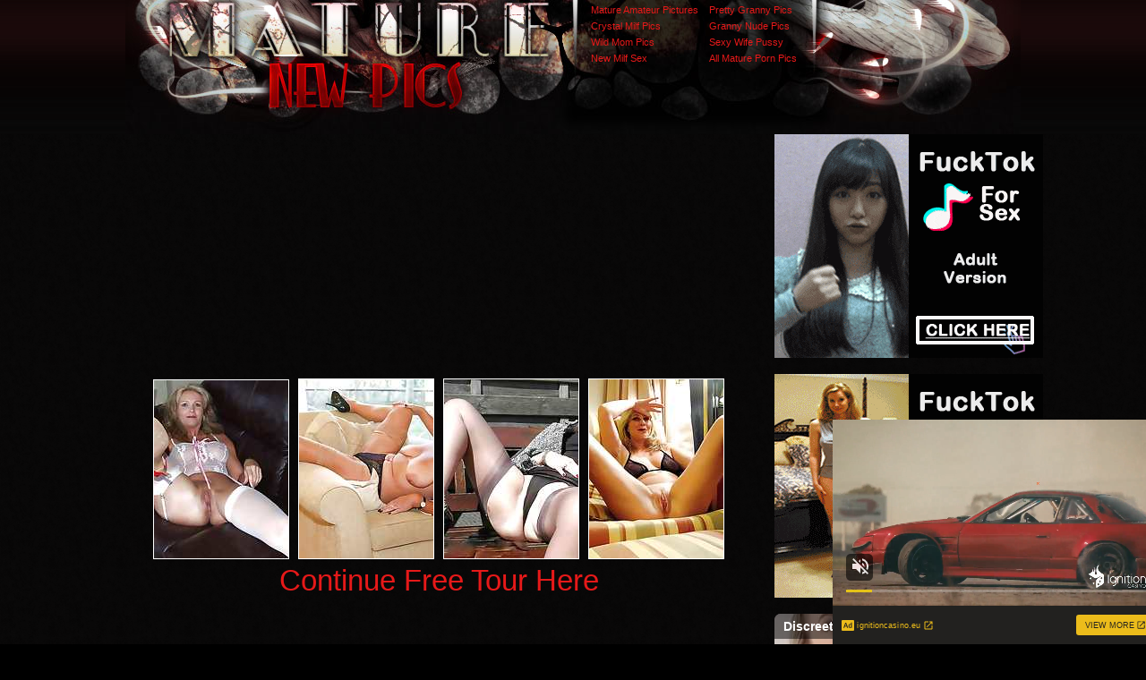

--- FILE ---
content_type: text/html; charset=UTF-8
request_url: http://www.maturenewpics.com/pics/milfs/ae/5955/0085-4-oz/index.html
body_size: 13903
content:
<html>
<head>
<title>Mature New Pics @ watch very hot young milf and mature pictures</title>
<meta http-equiv="Content-Type" content="text/html; charset=iso-8859-1">
<meta name="description" content="true first time mature wife swap stories mif women having sex with younger men">
<meta name="keywords" content="ass mature, drunken matures, mature women kissing, mature stocking, older mature, nice mature, mature mom blonde hot nylon, gangbang mature, mature widows, mature hairy, nude mature">
<meta name="referrer" content="unsafe-url">
<link href="/styles.css" rel="stylesheet" type="text/css">
<base target="_blank">
</head>
<body> 
<div id="wrapper">
<div id="header" align="center">    <div class="padd">
    <div class="htop">
        <a href="http://www.maturenewpics.com/" class="logo"></a>
		 <div class="top">
<table width="240" border="0" cellspacing="0" cellpadding="0">
  <tr>
    <td><a href="/t/out.php?id=matureamateurpictures.com">Mature Amateur Pictures </a></td>
    <td><a href="/t/out.php?id=prettygrannypics.com">Pretty Granny Pics </a></td>
  </tr>
  <tr>
    <td><a href="/t/out.php?id=crystalmilfpics.com">Crystal Milf Pics </a></td>
    <td><a href="/t/out.php?id=grannynudepics.com">Granny Nude Pics </a></td>
  </tr>
  <tr>
 <tr>
    <td><a href="/t/out.php?id=wildmompics.com">Wild Mom Pics </a></td>
    <td><a href="/t/out.php?id=hotelmatures.com">Sexy Wife Pussy </a></td>
  </tr>
  <tr>
    <td><a href="/t/out.php?id=newmilfsex.com">New Milf Sex </a></td>
    <td><a href="/t/out.php?id=allmaturepornpics.com">All Mature Porn Pics </a></td>
  </tr>
</table>  
         </div>
</div>
      </div></div>

<div align=center>
<table>
<tr>
<td>
<div class="thumbs">
<table border="0" cellpadding="5" cellspacing="0" width="750"  align="center">
<tr> 
<td>
<div style="width: 750px; max-width: 100%; text-align: center; 	margin: 0 auto;">
<a href="http://www.newsexgirlspics.cc/pics/milfs/ae/5955/0085-4-oz/sn001.jpg"><img src="http://www.newsexgirlspics.cc/pics/milfs/ae/5955/0085-4-oz/tnsn001.jpg"  class="thumbs" style="margin:5px;"></a><a href="http://www.newsexgirlspics.cc/pics/milfs/ae/5955/0085-4-oz/sn002.jpg"><img src="http://www.newsexgirlspics.cc/pics/milfs/ae/5955/0085-4-oz/tnsn002.jpg"  class="thumbs" style="margin:5px;"></a><a href="http://www.newsexgirlspics.cc/pics/milfs/ae/5955/0085-4-oz/sn003.jpg"><img src="http://www.newsexgirlspics.cc/pics/milfs/ae/5955/0085-4-oz/tnsn003.jpg"  class="thumbs" style="margin:5px;"></a><a href="http://www.newsexgirlspics.cc/pics/milfs/ae/5955/0085-4-oz/sn004.jpg"><img src="http://www.newsexgirlspics.cc/pics/milfs/ae/5955/0085-4-oz/tnsn004.jpg"  class="thumbs" style="margin:5px;"></a></div>
</td>
</tr>
<tr> 
<td align="center" colspan="5">
<div style="font-size: 25pt;">
<a id="cat" href="http://www.adult-empire.com/rs.php?site_id=5955&wm_id=3074">Continue Free Tour Here</a>
</div>
</td>
</tr>
</table></div>
</td>
<td align="center" valign="middle">
<iframe src="//a.magsrv.com/iframe.php?idzone=5043204&size=300x250" width="300" height="250" scrolling="no" marginwidth="0" marginheight="0" frameborder="0"></iframe>
        
<br><br>
<iframe src="//a.magsrv.com/iframe.php?idzone=5043204&size=300x250" width="300" height="250" scrolling="no" marginwidth="0" marginheight="0" frameborder="0"></iframe>
        
<br><br>
<iframe src="//a.magsrv.com/iframe.php?idzone=5043204&size=300x250" width="300" height="250" scrolling="no" marginwidth="0" marginheight="0" frameborder="0"></iframe>
        
</td>
    </tr>
</table>
</div>
<div align=center>
<script type="application/javascript" 
data-idzone="5043208" src="https://a.magsrv.com/nativeads-v2.js" 
></script>
</div>
<div id="content">
   <center>
     <div class="block"> 
    <div id="title">
      <h2>Today Milf Pics Galleries</h2>
     </div>     </div>
<div align="center">
<a href="/st/st.php?id=422156&x=5ba0cad6ec76ae913844f13d3fb89d0a&url=http://www.maturenewpics.com/pics/milfs/ae/6471/0438-8-yb/index.html&p=70&var1=t1"><img src="/st/thumbs/439/PWvyNuRv0q.jpg" alt=""   border="0" width="150" height="200" class="thumbs"></a>
<a href="/st/st.php?id=409484&x=697dd695ee47aa6c785c9ca80200a8f1&url=http://www.maturenewpics.com/pics/milfs/ae/6318/0073-16-sm/index.html&p=70&var1=t1"><img src="/st/thumbs/126/cKjMaFV4MQ.jpg" alt=""   border="0" width="150" height="200" class="thumbs"></a>
<a href="/st/st.php?id=386386&x=785925018d1a1cfd2379ffee4bd19311&url=http://www.maturenewpics.com/pics/milfs/ae/11102/0295-6-fx/index.html&p=70&var1=t1"><img src="/st/thumbs/950/L8TESfrHzh.jpg" alt=""   border="0" width="150" height="200" class="thumbs"></a>
<a href="/st/st.php?id=380064&x=469bcd0507e1bd9083b0a7888f0c6cee&url=http://www.maturenewpics.com/pics/milfs/ae/6471/2738-8-hq/index.html&p=70&var1=t1"><img src="/st/thumbs/527/XozuwZwE4M.jpg" alt=""   border="0" width="150" height="200" class="thumbs"></a>
<a href="/st/st.php?id=370852&x=4d0d676876e02532d4c3da01c14d931f&url=http://www.maturenewpics.com/pics/milfs/ae/6471/0190-8-wd/index.html&p=70&var1=t1"><img src="/st/thumbs/583/WnhVTbFzSW.jpg" alt=""   border="0" width="150" height="200" class="thumbs"></a>
<a href="/st/st.php?id=372490&x=57e71c4ea0986eef417222a863b535c5&url=http://www.maturenewpics.com/pics/milfs/ae/11102/0201-6-ug/index.html&p=70&var1=t1"><img src="/st/thumbs/626/dR8o2pIoWL.jpg" alt=""   border="0" width="150" height="200" class="thumbs"></a>
<a href="/st/st.php?id=351135&x=de00dfac81db878d721d224c55fff2c5&url=http://www.maturenewpics.com/pics/milfs/ae/6471/1190-8-py/index.html&p=70&var1=t1"><img src="/st/thumbs/201/ZoV1f7l1dG.jpg" alt=""   border="0" width="150" height="200" class="thumbs"></a>
<a href="/st/st.php?id=355176&x=1f3eb409d2c67cb6282d075ddfce9d65&url=http://www.maturenewpics.com/pics/milfs/ae/11070/0435-6-vr/index.html&p=70&var1=t1"><img src="/st/thumbs/606/qgVWLlsGcy.jpg" alt=""   border="0" width="150" height="200" class="thumbs"></a>
<a href="/st/st.php?id=383752&x=807da6b87b38982fe19b55e13424da38&url=http://www.maturenewpics.com/pics/milfs/ae/6471/0548-8-rd/index.html&p=70&var1=t1"><img src="/st/thumbs/323/WXgkTUfj9m.jpg" alt=""   border="0" width="150" height="200" class="thumbs"></a>
<a href="/st/st.php?id=346747&x=7064d449d991e4388c2ea1f3e8e0e636&url=http://www.maturenewpics.com/pics/milfs/ae/6290/0390-6-ke/index.html&p=70&var1=t1"><img src="/st/thumbs/479/f8lwW2yhdT.jpg" alt=""   border="0" width="150" height="200" class="thumbs"></a>
<a href="/st/st.php?id=347614&x=50bdb07b0764838e1d61bcbe9e66c9a1&url=http://www.maturenewpics.com/pics/milfs/ae/11529/0001-10-nc/index.html&p=70&var1=t1"><img src="/st/thumbs/608/ZNLRoTaH3E.jpg" alt=""   border="0" width="150" height="200" class="thumbs"></a>
<a href="/st/st.php?id=434232&x=5d9383236b0f20f8933caa999c7f6a41&url=http://www.maturenewpics.com/pics/milfs/ae/11102/0104-6-wh/index.html&p=70&var1=t1"><img src="/st/thumbs/002/pr0R7FtHjf.jpg" alt=""   border="0" width="150" height="200" class="thumbs"></a>
<a href="/st/st.php?id=419660&x=d767bb34c40afd33e3018bed57c16054&url=http://www.maturenewpics.com/pics/milfs/ae/6290/0085-6-ag/index.html&p=70&var1=t1"><img src="/st/thumbs/729/ymUuisUGem.jpg" alt=""   border="0" width="150" height="200" class="thumbs"></a>
<a href="/st/st.php?id=397204&x=2e6ef640a0aee9290dff0bb377006c7e&url=http://www.maturenewpics.com/pics/milfs/ae/5955/0256-5-wq/index.html&p=70&var1=t1"><img src="/st/thumbs/722/EKw1MNOZO2.jpg" alt=""   border="0" width="150" height="200" class="thumbs"></a>
<a href="/st/st.php?id=353600&x=b7e76778868da1faa294af2ba342b479&url=http://www.maturenewpics.com/pics/milfs/ae/11102/0268-6-dh/index.html&p=70&var1=t1"><img src="/st/thumbs/231/3mPeH6LEfH.jpg" alt=""   border="0" width="150" height="200" class="thumbs"></a>
<a href="/st/st.php?id=1630&x=a6a37c8b3603b6990978a63ed4561cca&url=http://www.maturenewpics.com/pics/milfs/allover30/10970-ho/index.html&p=70&var1=t1"><img src="/st/thumbs/395/WinGNRJG9i.jpg" alt=""   border="0" width="150" height="200" class="thumbs"></a>
<a href="/st/st.php?id=428296&x=21289ebfe95044e6ff974a7bedc15052&url=http://www.maturenewpics.com/pics/milfs/ae/11463/0059-10-vj/index.html&p=70&var1=t1"><img src="/st/thumbs/349/3poLIeQf4X.jpg" alt=""   border="0" width="150" height="200" class="thumbs"></a>
<a href="/st/st.php?id=386528&x=f3f93926d0db181c05b9216e1d08c42e&url=http://www.maturenewpics.com/pics/milfs/ae/11070/0102-6-om/index.html&p=70&var1=t1"><img src="/st/thumbs/072/9c9T3oXo3K.jpg" alt=""   border="0" width="150" height="200" class="thumbs"></a>
<a href="/st/st.php?id=371598&x=75957764020b5701649621147487a18d&url=http://www.maturenewpics.com/pics/milfs/auntjudys/2201-mc/index.html&p=70&var1=t1"><img src="/st/thumbs/805/G2d8IFdLR9.jpg" alt=""   border="0" width="150" height="200" class="thumbs"></a>
<a href="/st/st.php?id=401722&x=88de64662810d20f1264eee83c7c1c84&url=http://www.maturenewpics.com/pics/milfs/ae/6318/0184-16-fs/index.html&p=70&var1=t1"><img src="/st/thumbs/971/Gbu4fb8h3F.jpg" alt=""   border="0" width="150" height="200" class="thumbs"></a>
<a href="/st/st.php?id=317497&x=39aa43919e5572414ce0ee161cfa7e3d&url=http://www.maturenewpics.com/pics/milfs/ae/11102/0092-6-so/index.html&p=70&var1=t1"><img src="/st/thumbs/144/qttj70WP86.jpg" alt=""   border="0" width="150" height="200" class="thumbs"></a>
<a href="/st/st.php?id=351524&x=cdeafb41d30e361dacc1afebc4bc9a17&url=http://www.maturenewpics.com/pics/milfs/ae/11070/0302-6-be/index.html&p=70&var1=t1"><img src="/st/thumbs/413/1GPkr8wjOs.jpg" alt=""   border="0" width="150" height="200" class="thumbs"></a>
<a href="/st/st.php?id=428285&x=0bd7b32e5a787d20992ad864d96a1ed2&url=http://www.maturenewpics.com/pics/milfs/ae/6290/0134-6-bm/index.html&p=70&var1=t1"><img src="/st/thumbs/823/8qwxLoyQrP.jpg" alt=""   border="0" width="150" height="200" class="thumbs"></a>
<a href="/st/st.php?id=415648&x=9502a26b3820f5bd9ddf6850c0a6fcc0&url=http://www.maturenewpics.com/pics/milfs/ae/6471/2905-8-ld/index.html&p=70&var1=t1"><img src="/st/thumbs/861/pUMrXFww1b.jpg" alt=""   border="0" width="150" height="200" class="thumbs"></a>
<a href="/st/st.php?id=415659&x=34b6778b1f72e96ed1f8c488fb061c56&url=http://www.maturenewpics.com/pics/milfs/ae/5906/0084-6-iw/index.html&p=70&var1=t1"><img src="/st/thumbs/964/K2xzzOgZw7.jpg" alt=""   border="0" width="150" height="200" class="thumbs"></a>
<a href="/st/st.php?id=413682&x=2bf6cf6bb45c82a0fc482bcbd939efe3&url=http://www.maturenewpics.com/pics/milfs/ae/6471/3066-8-sa/index.html&p=70&var1=t1"><img src="/st/thumbs/784/VlG2nushpu.jpg" alt=""   border="0" width="150" height="200" class="thumbs"></a>
<a href="/st/st.php?id=83317&x=de18724caf7639b1fc150cfb07de037c&url=http://www.maturenewpics.com/pics/milfs/ae/5955/0169-5-ri/index.html&p=70&var1=t1"><img src="/st/thumbs/004/laLrY7T4nt.jpg" alt=""   border="0" width="150" height="200" class="thumbs"></a>
<a href="/st/st.php?id=396701&x=9eb64883f9a910d6d0f60c6f3ab05a7d&url=http://www.maturenewpics.com/pics/milfs/ae/5896/0001-16-wo/index.html&p=70&var1=t1"><img src="/st/thumbs/807/oyv2mmf4NE.jpg" alt=""   border="0" width="150" height="200" class="thumbs"></a>
<a href="/st/st.php?id=397762&x=ffda658c824504427c3776a63a7b3a07&url=http://www.maturenewpics.com/pics/milfs/ae/5777/0003-3-bb/index.html&p=70&var1=t1"><img src="/st/thumbs/341/MmhxkEhI47.jpg" alt=""   border="0" width="150" height="200" class="thumbs"></a>
<a href="/st/st.php?id=359090&x=c5dfcc728dee6c0caa150163c633711f&url=http://www.maturenewpics.com/pics/milfs/ae/6471/3046-8-fh/index.html&p=70&var1=t1"><img src="/st/thumbs/540/V29xiV0E8Z.jpg" alt=""   border="0" width="150" height="200" class="thumbs"></a>
<a href="/st/st.php?id=381389&x=71773fecd480cacb143ae98556c33373&url=http://www.maturenewpics.com/pics/milfs/ae/5906/0133-6-ct/index.html&p=70&var1=t1"><img src="/st/thumbs/244/eTVLlGkqhR.jpg" alt=""   border="0" width="150" height="200" class="thumbs"></a>
</div> 
</div> 
<div align=center>
<div style="font-size: 10px; font-family: Verdana, Geneva, Arial, Helvetica, sans-serif; font-weight:bold;">POWERED BY <a href="http://www.smart-scripts.com">SMART THUMBS</a></div>
</div>  
<br>
<iframe src="//a.magsrv.com/iframe.php?idzone=5043204&size=300x250" width="300" height="250" scrolling="no" marginwidth="0" marginheight="0" frameborder="0"></iframe>
        

<iframe src="//a.magsrv.com/iframe.php?idzone=5043204&size=300x250" width="300" height="250" scrolling="no" marginwidth="0" marginheight="0" frameborder="0"></iframe>
        

<iframe src="//a.magsrv.com/iframe.php?idzone=5043204&size=300x250" width="300" height="250" scrolling="no" marginwidth="0" marginheight="0" frameborder="0"></iframe>
        
</div>

<br>
</div>



</div>
<script type="application/javascript">
    var ad_idzone = "5043212",
    ad_popup_fallback = false,
    ad_popup_force = false,
    ad_chrome_enabled = true,
    ad_new_tab = false,
    ad_frequency_period = 5,
    ad_frequency_count = 1,
    ad_trigger_method = 3,
    ad_trigger_delay = 0
    ad_t_venor = false; 
</script>
<script type="application/javascript" src="https://a.pemsrv.com/popunder1000.js"></script>
<script type="application/javascript" src="https://a.magsrv.com/video-slider.js"></script>
<script type="application/javascript">
var adConfig = {
    "idzone": 5043214,
    "frequency_period": 0,
    "close_after": 5,
    "on_complete": "repeat",
    "screen_density": 25,
    "cta_enabled": 1
};
VideoSlider.init(adConfig);
</script>

<div id="footer">
         <div class="f">   
           <div class="text" align="center">
           <div class="links">
            </div>   
              <div class="wr">
           </div> 
           </div> 
  </div>
</body>
</html>


--- FILE ---
content_type: text/html; charset=UTF-8
request_url: https://s.magsrv.com/splash.php?native-settings=1&idzone=5043208&cookieconsent=true&&scr_info=bmF0aXZlYWRzfHwy&p=http%3A%2F%2Fwww.maturenewpics.com%2Fpics%2Fmilfs%2Fae%2F5955%2F0085-4-oz%2Findex.html
body_size: 6699
content:
{"layout":{"widgetHeaderContentHtml":"<a target=\"_blank\" href=\"https:\/\/www.exoclick.com\" rel=\"nofollow\">Powered By <span><\/span><\/a>","branding_logo":"\/\/s3t3d2y1.afcdn.net\/widget-branding-logo.png","branding_logo_hover":"\/\/s3t3d2y1.afcdn.net\/widget-branding-logo-hover.png","itemsPerRow":5,"itemsPerCol":1,"font_family":"Arial, Helvetica, Verdana, sans-serif","header_font_size":"12px","header_font_color":"#999999","widget_background_color":"transparent","widget_width":"790px","minimum_width_for_full_sized_layout":"450px","item_height":"300px","item_padding":"10px","image_height":"200px","image_width":"150px","text_margin_top":"3px","text_margin_bottom":"3px","text_margin_left":"0px","text_margin_right":"0px","title_font_size":"16px","title_font_color":"#000000","title_font_weight":"normal","title_decoration":"none","title_hover_color":"#0000FF","title_hover_font_weight":"normal","title_hover_decoration":"none","description_font_size":"14px","description_font_color":"#555555","description_font_weight":"normal","description_decoration":"none","description_hover_color":"#0055FF","description_hover_font_weight":"normal","description_hover_decoration":"none","open_in_new_window":1,"mobile_responsive_type":1,"header_is_on_top":1,"header_text_align":"right","title_enabled":0,"description_enabled":0,"image_border_size":"","image_border_color":"","text_align":"left","customcss_enabled":0,"customcss":null,"header_enabled":1,"mobile_breakpoint":450,"spacing_v":10,"spacing_h":10,"zoom":1,"mobile_rows":2,"mobile_cols":1,"use_v2_script":1,"text_enabled":1,"mobile_image_width":150,"mobile_text_box_size":90,"mobile_text_enabled":1,"mobile_text_position":"bottom","mobile_image_height":200,"delaySeconds":0,"frequency":0,"frequencyCount":0,"publisherAdType":"native-recommendation","adTriggerType":"","popTriggerMethod":"","popTriggerClasses":"","item_spacing_on_each_side":"5px","text_position":"bottom","text_box_size":"90px","widget_height":"320px","brand_enabled":1,"brand_font_size":"11px","brand_font_color":"#555555","brand_font_weight":"normal","brand_decoration":"none"},"data":[{"image":"https:\/\/s3t3d2y1.afcdn.net\/library\/930076\/eb0cb14c84da834e01a884ef1560e2a6643a8a26.jpg","optimum_image":"https:\/\/s3t3d2y1.afcdn.net\/library\/930076\/0f1a22a161abc5e1ef5c7b8ab5fda0dbdb667f08.webp","url":"https:\/\/s.magsrv.com\/click.php?d=H4sIAAAAAAAAA21Qy07DMBD8FV96jdbr9evYCxcOqCCkXp3UpkFJWzWhAbQfz6YtFCS0fox3RrMjB_DaGmLN23E8DAuzXOCdrLodq.[base64].Kg9DItxknMX.4ZypUXI0xpNDUdY52kyhQaigTeK_LF57FWTTPAQAA&cb=e2e_697b2a2eeb7f50.30590129","title":"Alice (34) \ud83d\ude18","description":"Sex Dating Near You In 5 min \u23f0","brand":"Discreet Flirt","original_url":"https:\/\/bit.ly\/3XjQQRX","image_position":"50% 50%","size":"300x300"},{"image":"https:\/\/s3t3d2y1.afcdn.net\/library\/475567\/ba32483a7194f30818441e660364ef1bccb9767c.jpg","optimum_image":"https:\/\/s3t3d2y1.afcdn.net\/library\/475567\/7d5996b1e99f573d7fb0abe365e5ac3820c378c5.webp","url":"https:\/\/s.magsrv.com\/click.php?d=H4sIAAAAAAAAA21S207jMBD9lbz0kcj3xI8IVFhaKNpeQLxUbuK0WXKP09LIH7_jpGJBrBx7ZjzjM5k5E3AeEiQstgdjqnZCrydkCl.sjGYfflTmYKTuiLI0everQzWh02hCbzHmeELEuz6DIUV0MHsSHUhBZIIYk.GhPnMBAW0TbQ9lawqVa4jMlekaXehTlUbtiC.OqkmVSctim8YjMuI4xAhcUVkcddOCr92aRkXvabGHkLKJn3b3z89z2G_3S8YjulkitDqTLs_rrM5NnsUzjpDsq9dl11TxTGxQU88e6Ga1wev.pavqrMvbdnAEFV12WfzoYqpiQQ1ruoYVFDHaFV1Tor7sjSmzuivaPgPkYPv4cd7t6XJ.XLe6TOgifh4yuGzZmKxqZkEdzOs3Bd4fztfVAlTWJn7ysPz1B9_6vC8Sni9W0Z34HYvMXYkNfiK5eb2TWdYhX.LsxS.mj8dpPO2QxG1o5nv_dH11BZ3qy0KP_ePw2wSFrnvA4r5szpe.Ejl0tDVgIB85.trUXF4FKMBEjIyeoL9wNUR3hWkcxesljIYwag9Dcns6nSbk5huXYA9s3lyMPM0SJ5WGg0vOQSAUOsFglz0caRHrD5AHoMtaZHEgpAgkg4H8MScWhz4hCHbgM_s5I_ZSrYXqHASygg0CRhpbayklVocJ4CZE7xItiRR0p6gKQ4q4JIFCLpr8JyEalge1et.cHji9QRlq9JT2XH2eq85jXtl7Q12eq8qzAD0CcSw4wyFojAN5QWCdjyB78bvl_vmi4eGhJcwSYvloWCDhS_S_Rb5CjLL1c.CqOY69g7f2MxNgHwF0MbNIsTBOdJzEwU7jcMcjLpSkSRwyrNAu_gvbtpU8HwQAAA--&cb=e2e_697b2a2eebc2e3.66276081","title":"Craigslist for Sex in Columbus Tonight\ud83d\ude18\u2764\ufe0f","description":"Rich Mature Cougars in Columbus Want to Meet You Tonight\ud83d\udc49\ud83e\udd70","brand":"Rich-Mature-Cougars.com","original_url":"https:\/\/date4x.com\/im\/click.php?c=1151&key=96chtg2ch2n29f04498hqy56&src_hostname=maturenewpics.com&variation_id=115051810&conversions_tracking=[base64].fJSIj1D.5znf5mOTcG6Rd6lj1D.6V1N2mtXG9llu0.91lW.nFMvFdFu091s8tLg.wA--&zone_id=5043208&category_id=129&cost=0.01&site_id=707126&keyword=&country=USA&tags=www,maturenewpics,com,pics,milfs,ae,5955,0085,4,oz,index,html","image_position":"50% 50%","size":"300x300"},{"image":"https:\/\/s3t3d2y1.afcdn.net\/library\/952586\/3800f178d433bf2a228877090ceeccba1629473e.jpg","optimum_image":"https:\/\/s3t3d2y1.afcdn.net\/library\/952586\/d9a1febc3fd195afa4ee0493a58a4a8e02808088.webp","url":"https:\/\/s.magsrv.com\/click.php?d=H4sIAAAAAAAAA21T21LbMBD9Fb_kEY_ush6ZUKAkJEydpBleGNuyIMW3.[base64].2oddXemF2KH6uLihu80Ob_ufXXXMurxphoSsaNhl.tZhqmJNW1Z3NSsojK8rurpEfdm3bZkdu6Lps0wv5MPt61v8SMPly7ZJS0PXenW3Hl7fu0pDt6peyKNcHu8jSC_.Te43azBZY3xzE37_hS983heG5.tNciV.aJG5ECAV0FRb3O6vkN8mWN_6fqdWOtXrTj.Trn_0T2cwn6RsWvfJfIQQtiBTLIUSUjEk7H_ztDjwCUFwS5_ZdznaSS8QUa4EsoPgkbUYlrWUEpuCupUwJI1NqogSNI5oFAQUcUVkhByafNEQ.BDGCLNECoyY9UBP3ieYBzBvMAYdeVHqOQ15TkEe88reG7TjOeV4wGUghizHgjMcgMU4UlhK4EmgGbETwC040WRhDFk4UCAFECWWj66F3.gv_Mciw0s..nbGLcwW22nAf.o1fh49NvXLOFUoNKI.ur1Ak_XCIpIGSZpKEmuqgGmSGhMbTY1m0ogo.Q38.JFlXwQAAA--&cb=e2e_697b2a2eebef82.76011950","title":"Take total control of your AI Girl on GirlfriendGPT","description":"Pussy or Anal, Big Tits or Fat Ass! You\u2019re in total control of your AI Girl","brand":"GirlfriendGPT","original_url":"https:\/\/0iio9.rttrk.com\/68f667ff2698ab1a0c4dfca0?sub1=120237916&sub2=maturenewpics.com&sub3=129&sub4=7751464&sub5=USA&sub6=707126&sub7=5043208&sub8=&sub9=&sub10=xx&sub11=8&sub12=0&sub13=www,maturenewpics,com,pics,milfs,ae,5955,0085,4,oz,index,html&sub14=https:\/\/maturenewpics.com&ref_id=[base64].fJSIj1D.5znf5mOTcG6Rd6lj1D.6V09lum9U1tXG0.tc1dM..u9NdedOudk2uzg.w-&cost=0.0001","image_position":"50% 50%","size":""},{"image":"https:\/\/s3t3d2y1.afcdn.net\/library\/953622\/c36e5e6a5895d5b2fb9d9a2feb6b4e9b4eb5be4f.jpg","optimum_image":"https:\/\/s3t3d2y1.afcdn.net\/library\/953622\/792b8fc37a25efdf6fc329969d0c9da4dce6e1ff.webp","url":"https:\/\/s.magsrv.com\/click.php?d=H4sIAAAAAAAAA21SyW7bMBD9FV18jDAcrjoGTdzFaVzUiRP0EnB13Gqzljgx.PGllKAbihGpmfeGb8ghZQEKCESIj8PQ9gt6vsBl.nZN3vtn.6iHwXd9bpsqgV73Lwu6tLpq9X5Xf3QLeiElSGeEN9xZ5YLyRlqtFSeBM2aMUwo1KKENSVPhHVOBY0BBhZRGmbBAMfa.m7WsRW4Ul555rYLCglsNlBrPUAshPEoiCNpCCst9UEVARGoMEGd84TxLWnocmrbUaZsXuiz_AJZNZ31CyYSFsC_3evDvyr39MZduOndtPnz5cpXGtw8bxi3dbgBuXnCs6vZwKPu6dCsOUJza.83YtW4lttAdVp_o9mZLbk93Y3sox6rvZ0K2dDOW7vOU09ZrOrBu7FhNgdGxHrsGTs1pGJryMNb9qUzK8uHz84vZ0c3V023vm0DX7vpuXn0_Cc3F2m4lD_Lq8E0ndvUveX.zTi7rQx4.bT5.Jxc5P9WBV.sb.158daKcILFFrB7ek6flMA7bKh.uXeXGsFwPvVJknaOSu_x4fnaWutQ3Y2rZ3J3L58ZOrUpoS6ZLf301U4gp5OlYCCqFdWOnHsf0nogUhZAFAxErPYydr_2x3dv5LUWickRIQ.YsEmScg0SIb0IJKSYJiILNv0iSxUgpRq9C0g3oTfAFFoIaTbVSFHiBUsOUjf8pCLNlx.Mx.4vMEpnNTrUvQ59pn_GC8wxA8YxlzSnb184_Z49DVWYxsjchTgRnRCWPcSiIlGl3GImIb_xk6RhvHiGJTKdQUqTdYeSvYbzdnP.R_9twXpTD5RmPkAOZJgDyS6_PK73ru6fXViah16zf1Z5SkfUqciVcahQ3OhTSQLDoJdJgXbDWUhN.Ak.wg5L9AwAA&cb=e2e_697b2a2eec17b2.34211229","title":"Sexy Girls Live in United States","description":"Random Video Chat","brand":"StripChat","original_url":"https:\/\/go.sexchatters.com\/easy?campaignId=7707db6eb5dc8df8eb7caa851f544bbd882a086ab186a9ed48f52f263677b8bf&userId=cc25b857e4ea8f8295ca033be42a666e271612c976c5ef89f2223bb01dbe9de4&autoplay=all&autoplayForce=1&affiliateClickId=[base64].fJSIj1D.5znf5mOTcG6Rd6lj1D.6V22m_G1vFtutVm.tNdmdufFOts881O.287g.wA--&sourceId=Exoclick&p1=7908010&p2=5043208&noc=1","image_position":"100% 0%","size":"300x300"},{"image":"https:\/\/s3t3d2y1.afcdn.net\/library\/940460\/c8faf9d13402eb3b1c95c981d67ce88a8657d1ea.jpg","optimum_image":"https:\/\/s3t3d2y1.afcdn.net\/library\/940460\/900cd14306066a862dd033d7c0e5f1fede67bcfe.webp","url":"https:\/\/s.magsrv.com\/click.php?d=H4sIAAAAAAAAA21S226bQBD9FV78CJq9w2PUxHHjJLaK40R.qRaWtWkAYy5xivbjOxCraatqWRjmnJkzO7NKKpAMHLhD19XtjF3N6Byf8_kc5FXbaT_VZRukxxKdha5MXu3RSg91SEg0Y_O.8XWd.zbr0oN_yLvczNh11_TZjMquxuB68gimRAKU.sJo7XPNU18zsH6UWEVJlGRANEa0fbLukyJvD1kzRgFnFEIE0iJPXzu9R.exMY_JYr2.[base64].juByjjHqstBiXkuzxGYRjSRLNNNhyEBEVGkY2fQ_glgPiaSgjiohFHceXjPvL5qHNG8yyrywraczT0RCeACh8Lh3HLy8Mtm7d.jKwnNOTIWBE0QKTkK0uICIKIV1Ukeku.DjwgNdLEIQxPOESmKdFLNMv.4pvvqD_7noFBTAjY96AZDxBUB.52uDUu_b5u2jqZjog_Wp9oYiq6XjzEhLDKHGgqVgEppi2VoBNgNsZn8BlXok7I0DAAA-&cb=e2e_697b2a2eec4004.55048322","title":"Sexy Girls Live in United States","description":"Random Video Chat","brand":"InstaCams","original_url":"https:\/\/www.insta-cams.com\/landing\/chp8119?ur-api-fetch-hitid=true&tpcampid=5375b022-5daa-4a4c-a30f-9bf7219be01a&subPublisher=5043208&clicktag=[base64].fJSIj1D.5znf5mOTcG6Rd6lj1D.6V11k.292nE2tFO01WedfFHGvFdHFdu.lczg.w--&Campaign=7670630","image_position":"50% 50%","size":"300x300"}],"ext":[]}

--- FILE ---
content_type: text/xml;charset=UTF-8
request_url: http://s.magsrv.com/splash.php?idzone=5043214&cookieconsent=true
body_size: 4060
content:
<?xml version="1.0" encoding="UTF-8"?>
<VAST version="3.0">
  <Ad id="7898540">
    <InLine>
      <AdSystem>ExoClick</AdSystem>
      <AdTitle/>
      <Impression id="exotr"><![CDATA[http://s.magsrv.com/vregister.php?a=vimp&tracking_event=impression&idzone=5043214&572a0e27872ccb2566eb3a3726fa43b9=tsVuZ8uHLtt4cdvLzq4dPXPt66d9dlTlK8E.fHxu5cuG7ly77umtqayWunDNE_7rgbjYlesYecz4a6oK3F35qq5WJHM5GK7KXJXLp4GqtzU0muBthu1ymuCpynPz16dOXLXA3PYzHBU.5Tn06cufTnrgbqgrcz78O_Hl21wN4zSuZ9eHTny49NcDbTFbj01OGfHl51wNtMSTsQPS59_Hnx16cNcDdrFMDFcE0ufHl05dfHPv41wNzVZ9umuBtmma6pynPhrgbbctgacz4a4G2mKaYHKc.GuBuCqfPnz5a6rGc.Gu1iOxzPhu4cdc9jMcFT7lK9LFbmffhrnsZjgqfcpXasppclawzRPA1tMSTsQPSrtWU0uStYZonga3L2n2JXnF65l57GY4Kn3Kc.Oty9p9iV5xeuZeVyu6amLPjrYbXrwncz58dbs1MjFeeuBuVyu6amLPjramslrpwXmpgeglYjzRP.64G56Zm7Gq12mK3HpqcM.PDXPTA1BK8vJM25Hn41v11z1Z8NdTVLjkq9LlU0dlcE0ueuypyleBvPhrspjXfYqfzc8O9vPZ3k4y6555ee3Nljmx48c.HXzy7scOGuCSelyqqCaVeqtiuyrPhrgknpcqqgmlXgltYjgbXpcYqmlz5a6XHXKXKV6oK3F35qq5WJHM5GK7KXJXLp4GqtzU0mthtmOZqLPhrgbmddcpz4a4G42JW4JXl52HnM.Gty9xqyuCaVeuCRzPhu4dtcDbbFbDTktblOffXA20xTTA5SvVNZS05nw1yzVNUwT158NcErUz0sFcy8kzbmfDXW5VWvJM25nw10uPQTSrvOTSsSOLwN59ePbr04.Nc9M1.C9VbFdlWe3jrgbnYprlcpz4a2oK8F3nJpWJHF4G8.nXh549..uVythqyCvBeema_BevCdzN.aquCV7XK5Ww1ZBXgvPTNfgu25U1TBPXBNLm1HNY3rYbZjmaiXtcpz1wST0uVVQTSrsRxrwS2sRwNr0uMVTS1Z8tdVjPLPhrqsZ558NdTVME9a9eE7meupqmCeteViRzPXU1TBPWva5TnrZpmuqcpXtcpz4a7ac.GuCWtymViPPhrlmXdslbqz4a4G6XKp5paoLXF42MJrK8.GuBuSyOuDGaVzPhrckYgjXgqnz4a6mqYJ6123K2II8.2upqmCete1ymqCaXPjrgbYbtcprgqcpXYbXrwncz5cdcDc9M1.GfXWw2vS5RY5VWvS5VZHXnx1wNyuV3TUxL14TuZ8tcDbTEk7ED0q9eE7mfDXTWyvBLa5LXNTgvA3nrprZXgltclrmpwXlYkcz1xOYL2sR2OL8c.GuJzBe1iOxxflnw1xOYL2sR2OL88.GuJzBe1iOxxfpnw1xOYL2sR2OL9c.GuJzBe1iOxxftnw1xOYL2sR2OL98.GuJzBe1iOxxfxnw1xOYL2sR2OL.c.GuJzBe1iOxxfjwz4a2m5V7KmHnM.nLh11swNr1PsNwSvL2sR2OZ8NdTjU0ra7LlVa9rEdjmfDdw4cOOtixquCaVd2OaanPhu462LGq4JpV2nII8.G7nrgbrpYddgaXqmspacz4a3WI42WGol55qoK4Jpc.Gthtepym2CV5d.aqvOrdIw9VTbuamk1tRwOS1rvwS11L2VMPOZ8dbVlVc0i9rEdji_HPW1ZVXNIvaxHY4vyz1tWVVzSL2sR2OL889dTjU0ra7MDa7U0kkFVUE0ufDdw464G68J3F7KnKV4G8.GuBtiqpytevCdzPtrZspjz12VOUrtMTzwSvZ8ddlTlK7TE88Ery7tLlFjkrWGfHp04a7KnKV2mJ54JXl43LXI87WKYGK4JpddtlkDefHv289u_npw78eHTp168unDt57s8mOTvFjr17664JHKq2JJ8.Pft57d_PTh31tTTRQONTS1OS158Y-&is_vast=0&should_log=0&cb=e2e_697b2a2f1a7891.75951671]]></Impression>
      <Error><![CDATA[http://s.magsrv.com/vregister.php?a=vview&errorcode=[ERRORCODE]&idzone=5043214&dg=7898540-USA-124258378-0-0-1-0-InLine]]></Error>
      <Creatives>
        <Creative sequence="1" id="124258378">
          <Linear skipoffset="00:00:05">
            <Duration>00:00:00.000</Duration>
            <TrackingEvents>
              <Tracking id="prog_1" event="progress" offset="00:00:10.000"><![CDATA[http://s.magsrv.com/vregister.php?a=vview&should_log=0&cb=e2e_697b2a2f1a53c5.14032001&tracking_event=progress&progress=00:00:10.000&idzone=5043214&572a0e27872ccb2566eb3a3726fa43b9=tsVuZ8uHLtt4cdvLzq4dPXPt66d9dlTlK8E.fHxu5cuG7ly77umtqayWunDNE_7rgbjYlesYecz4a6oK3F35qq5WJHM5GK7KXJXLp4GqtzU0muBthu1ymuCpynPz16dOXLXA3PYzHBU.5Tn06cufTnrgbqgrcz78O_Hl21wN4zSuZ9eHTny49NcDbTFbj01OGfHl51wNtMSTsQPS59_Hnx16cNcDdrFMDFcE0ufHl05dfHPv41wNzVZ9umuBtmma6pynPhrgbbctgacz4a4G2mKaYHKc.GuBuCqfPnz5a6rGc.Gu1iOxzPhu4cdc9jMcFT7lK9LFbmffhrnsZjgqfcpXasppclawzRPA1tMSTsQPSrtWU0uStYZonga3L2n2JXnF65l57GY4Kn3Kc.Oty9p9iV5xeuZeVyu6amLPjrYbXrwncz58dbs1MjFeeuBuVyu6amLPjramslrpwXmpgeglYjzRP.64G56Zm7Gq12mK3HpqcM.PDXPTA1BK8vJM25Hn41v11z1Z8NdTVLjkq9LlU0dlcE0ueuypyleBvPhrspjXfYqfzc8O9vPZ3k4y6555ee3Nljmx48c.HXzy7scOGuCSelyqqCaVeqtiuyrPhrgknpcqqgmlXgltYjgbXpcYqmlz5a6XHXKXKV6oK3F35qq5WJHM5GK7KXJXLp4GqtzU0mthtmOZqLPhrgbmddcpz4a4G42JW4JXl52HnM.Gu2BtyZdy1yWvPW5TTNS1M25nrgbbYrYaclrcpz764G2mKaYHKV6prKWnM.GuWapqmCevPhrglamelgrmXkmbcz4a63Kq15Jm3M.[base64].fDXU1TBPWu25WxBHn211NUwT1r2uU1QTS58dcDbDdrlNcFTlK7Da9eE7mfLjrgbnpmvwz662G16XKLHKq16XKrI68.OuBuVyu6amJevCdzPlrgbaYknYgelXrwncz4a6a2V4JbXJa5qcF4G89dNbK8Etrktc1OC8rEjmeuJzBe1iOxxfjnw1xOYL2sR2OL8s.GuJzBe1iOxxfnnw1xOYL2sR2OL9M.GuJzBe1iOxxfrnw1xOYL2sR2OL9s.GuJzBe1iOxxfvnw1xOYL2sR2OL.M.GuJzBe1iOxxfznw1xOYL2sR2OL8eGfDXA3XSw67A0vVNZS05nw1usRxssNRLzzVQVwTS58NbDa9TlNsEry781VedW6Rh6qm3c1NJrajgclrXfglrqXsqYecz462rKq5pF7WI7HF.OetqyquaRe1iOxxflnrasqrmkXtYjscX5566nGppW12XKq17WI7HM.G7hw4cdbFjVcE0q7sc01OfDdx1sWNVwTSrtOQR58N3PXU41NK2uzA2u1NJJBVVBNLnw3cOOuBuvCdxeypyleBvPhrgbYqqcrXrwncz7a7bLIG8.Pft57d_PTh348._Txw7dPPXt57s8mOTvFjjy6a64JHKq2JJ8.Pft57d_PTh31tTTRQONTS1OS158Y]]></Tracking>
            </TrackingEvents>
            <VideoClicks>
              <ClickThrough><![CDATA[http://s.magsrv.com/click.php?d=H4sIAAAAAAAAA21Q247aMBD9Fb_wSDS.xckj0palGxZWDWTRvlQkdiBtbsQJ0MgfXxsq2qrVeOyjOcczRyOCMOAMDJhj37d6QmcTMrenqM_FWKSl6rvsu6eLXtmiujbTTsmiU1nvtcd2QudZISf0qenkKl28vS1tfixixjOaxACbcTtUdVuf.kb3MuIA4dju4qFrZeQn0J2iF5psErwd34f2VA6V1jdCtDQeSvnqNO1uLSPx9fX6Iz3QeHneatXkdC1X0Z11wjvsInESy9NHuljLf8jdZm0h07mXv8Sfv.[base64].NYcNt1JndxvP_pD_Dnr75wGABZ5L.milvWp_0N35viXbxAmxeQw6E2LWkckAaE5SHrI0C3JgmLM8DKzTTO33kvs_AYEgvpe3AgAA&cb=e2e_697b2a2f1a0d26.30646953]]></ClickThrough>
            </VideoClicks>
            <MediaFiles>
              <MediaFile delivery="progressive" type="video/mp4"><![CDATA[http://u3y8v8u4.aucdn.net/library/954422/d827d4f052fcfb32776e26c12061f9483b5ed6cf.mp4]]></MediaFile>
            </MediaFiles>
            <Icons>
              <Icon>
                <IconClicks>
                  <IconClickThrough>invizibletrck.site</IconClickThrough>
                </IconClicks>
              </Icon>
            </Icons>
          </Linear>
        </Creative>
      </Creatives>
      <Extensions>
        <Extension>
          <TitleCTA>
            <MobileText>View More</MobileText>
            <PCText>View More</PCText>
            <DisplayUrl><![CDATA[ignitioncasino.eu]]></DisplayUrl>
            <Tracking><![CDATA[http://s.magsrv.com/click.php?d=H4sIAAAAAAAAA21Q247aMBD9Fb_wSDS.xckj0palGxZWDWTRvlQkdiBtbsQJ0MgfXxsq2qrVeOyjOcczRyOCMOAMDJhj37d6QmcTMrenqM_FWKSl6rvsu6eLXtmiujbTTsmiU1nvtcd2QudZISf0qenkKl28vS1tfixixjOaxACbcTtUdVuf.kb3MuIA4dju4qFrZeQn0J2iF5psErwd34f2VA6V1jdCtDQeSvnqNO1uLSPx9fX6Iz3QeHneatXkdC1X0Z11wjvsInESy9NHuljLf8jdZm0h07mXv8Sfv.[base64].NYcNt1JndxvP_pD_Dnr75wGABZ5L.milvWp_0N35viXbxAmxeQw6E2LWkckAaE5SHrI0C3JgmLM8DKzTTO33kvs_AYEgvpe3AgAA&cb=e2e_697b2a2f1a0d26.30646953]]></Tracking>
          </TitleCTA>
        </Extension>
      </Extensions>
    </InLine>
  </Ad>
</VAST>
